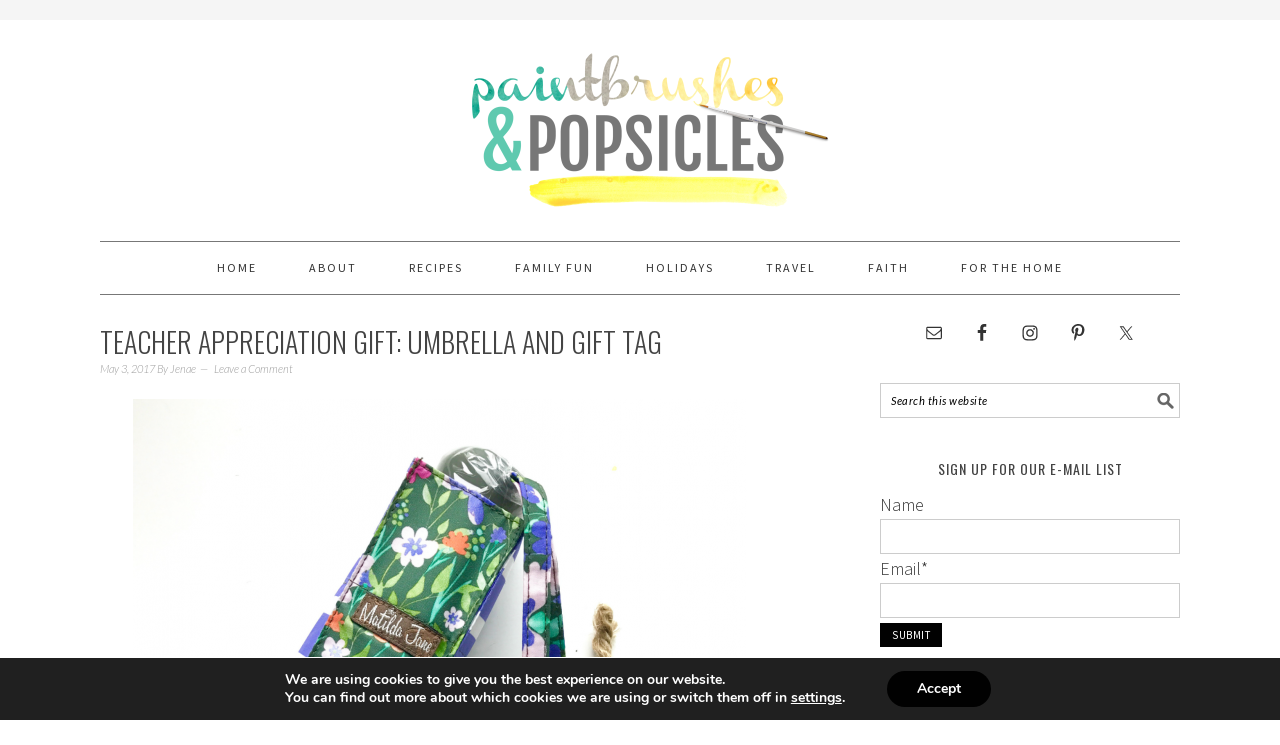

--- FILE ---
content_type: text/html; charset=UTF-8
request_url: https://paintbrushesandpopsicles.com/teacher-appreciation-gift-umbrella-printable-gift-tag/
body_size: 16430
content:
<!DOCTYPE html>
<html lang="en">
<head >
<meta charset="UTF-8" />
<meta name="viewport" content="width=device-width, initial-scale=1" />
<meta name='robots' content='index, follow, max-image-preview:large, max-snippet:-1, max-video-preview:-1' />
	<style>img:is([sizes="auto" i], [sizes^="auto," i]) { contain-intrinsic-size: 3000px 1500px }</style>
	
			<style type="text/css">
				.slide-excerpt { width: 100%; }
				.slide-excerpt { bottom: 0; }
				.slide-excerpt { right: 0; }
				.flexslider { max-width: 680px; max-height: 350px; }
				.slide-image { max-height: 350px; }
			</style>
			<style type="text/css">
				@media only screen
				and (min-device-width : 320px)
				and (max-device-width : 480px) {
					.slide-excerpt { display: none !important; }
				}
			</style> 
	<!-- This site is optimized with the Yoast SEO plugin v24.0 - https://yoast.com/wordpress/plugins/seo/ -->
	<title>Teacher Appreciation Gift: Umbrella and Gift Tag - Paintbrushes &amp; Popsicles</title><link rel="preload" data-rocket-preload as="style" href="https://fonts.googleapis.com/css?family=Source%20Sans%20Pro%3Aregular%2Citalic%2C700%2C200%2C300%2C300italic%2C900%7CLato%3Aregular%2Citalic%2C700%2C300%2C300italic%2C900%7COswald%3Aregular%2C700%2C300%26amp%3Bsubset%3Dlatin%2C&#038;display=swap" /><link rel="stylesheet" href="https://fonts.googleapis.com/css?family=Source%20Sans%20Pro%3Aregular%2Citalic%2C700%2C200%2C300%2C300italic%2C900%7CLato%3Aregular%2Citalic%2C700%2C300%2C300italic%2C900%7COswald%3Aregular%2C700%2C300%26amp%3Bsubset%3Dlatin%2C&#038;display=swap" media="print" onload="this.media='all'" /><noscript><link rel="stylesheet" href="https://fonts.googleapis.com/css?family=Source%20Sans%20Pro%3Aregular%2Citalic%2C700%2C200%2C300%2C300italic%2C900%7CLato%3Aregular%2Citalic%2C700%2C300%2C300italic%2C900%7COswald%3Aregular%2C700%2C300%26amp%3Bsubset%3Dlatin%2C&#038;display=swap" /></noscript>
	<meta name="description" content="The perfect Teacher Appreciation Gift: an umbrella and matching gift tag! Your child&#039;s teacher can use the umbrella and the sweet poem adds a personal touch" />
	<link rel="canonical" href="https://paintbrushesandpopsicles.com/teacher-appreciation-gift-umbrella-printable-gift-tag/" />
	<meta property="og:locale" content="en_US" />
	<meta property="og:type" content="article" />
	<meta property="og:title" content="Teacher Appreciation Gift: Umbrella and Gift Tag - Paintbrushes &amp; Popsicles" />
	<meta property="og:description" content="The perfect Teacher Appreciation Gift: an umbrella and matching gift tag! Your child&#039;s teacher can use the umbrella and the sweet poem adds a personal touch" />
	<meta property="og:url" content="https://paintbrushesandpopsicles.com/teacher-appreciation-gift-umbrella-printable-gift-tag/" />
	<meta property="og:site_name" content="Paintbrushes &amp; Popsicles" />
	<meta property="article:publisher" content="https://www.facebook.com/Paintbrushesandpopsicles/" />
	<meta property="article:published_time" content="2017-05-03T02:59:39+00:00" />
	<meta property="article:modified_time" content="2017-05-03T17:34:41+00:00" />
	<meta property="og:image" content="https://paintbrushesandpopsicles.com/wp-content/uploads/2017/05/Umbrella-Teacher-Appreciation-Gift-614x1024.png" />
	<meta property="og:image:width" content="614" />
	<meta property="og:image:height" content="1024" />
	<meta property="og:image:type" content="image/png" />
	<meta name="author" content="Jenae" />
	<meta name="twitter:card" content="summary_large_image" />
	<meta name="twitter:label1" content="Written by" />
	<meta name="twitter:data1" content="Jenae" />
	<meta name="twitter:label2" content="Est. reading time" />
	<meta name="twitter:data2" content="1 minute" />
	<script type="application/ld+json" class="yoast-schema-graph">{"@context":"https://schema.org","@graph":[{"@type":"WebPage","@id":"https://paintbrushesandpopsicles.com/teacher-appreciation-gift-umbrella-printable-gift-tag/","url":"https://paintbrushesandpopsicles.com/teacher-appreciation-gift-umbrella-printable-gift-tag/","name":"Teacher Appreciation Gift: Umbrella and Gift Tag - Paintbrushes &amp; Popsicles","isPartOf":{"@id":"https://paintbrushesandpopsicles.com/#website"},"primaryImageOfPage":{"@id":"https://paintbrushesandpopsicles.com/teacher-appreciation-gift-umbrella-printable-gift-tag/#primaryimage"},"image":{"@id":"https://paintbrushesandpopsicles.com/teacher-appreciation-gift-umbrella-printable-gift-tag/#primaryimage"},"thumbnailUrl":"https://paintbrushesandpopsicles.com/wp-content/uploads/2017/05/Umbrella-Teacher-Appreciation-Gift.png","datePublished":"2017-05-03T02:59:39+00:00","dateModified":"2017-05-03T17:34:41+00:00","author":{"@id":"https://paintbrushesandpopsicles.com/#/schema/person/c7f7600abc2cad0c68dc25eca031ce47"},"description":"The perfect Teacher Appreciation Gift: an umbrella and matching gift tag! Your child's teacher can use the umbrella and the sweet poem adds a personal touch","breadcrumb":{"@id":"https://paintbrushesandpopsicles.com/teacher-appreciation-gift-umbrella-printable-gift-tag/#breadcrumb"},"inLanguage":"en","potentialAction":[{"@type":"ReadAction","target":["https://paintbrushesandpopsicles.com/teacher-appreciation-gift-umbrella-printable-gift-tag/"]}]},{"@type":"ImageObject","inLanguage":"en","@id":"https://paintbrushesandpopsicles.com/teacher-appreciation-gift-umbrella-printable-gift-tag/#primaryimage","url":"https://paintbrushesandpopsicles.com/wp-content/uploads/2017/05/Umbrella-Teacher-Appreciation-Gift.png","contentUrl":"https://paintbrushesandpopsicles.com/wp-content/uploads/2017/05/Umbrella-Teacher-Appreciation-Gift.png","width":1500,"height":2500,"caption":"Teacher Appreciation Gift: Umbrella and Printable Gift Tag"},{"@type":"BreadcrumbList","@id":"https://paintbrushesandpopsicles.com/teacher-appreciation-gift-umbrella-printable-gift-tag/#breadcrumb","itemListElement":[{"@type":"ListItem","position":1,"name":"Home","item":"https://paintbrushesandpopsicles.com/"},{"@type":"ListItem","position":2,"name":"Teacher Appreciation Gift: Umbrella and Gift Tag"}]},{"@type":"WebSite","@id":"https://paintbrushesandpopsicles.com/#website","url":"https://paintbrushesandpopsicles.com/","name":"Paintbrushes &amp; Popsicles","description":"Family Fun, Recipes, Travel, and more!","potentialAction":[{"@type":"SearchAction","target":{"@type":"EntryPoint","urlTemplate":"https://paintbrushesandpopsicles.com/?s={search_term_string}"},"query-input":{"@type":"PropertyValueSpecification","valueRequired":true,"valueName":"search_term_string"}}],"inLanguage":"en"},{"@type":"Person","@id":"https://paintbrushesandpopsicles.com/#/schema/person/c7f7600abc2cad0c68dc25eca031ce47","name":"Jenae","image":{"@type":"ImageObject","inLanguage":"en","@id":"https://paintbrushesandpopsicles.com/#/schema/person/image/","url":"https://secure.gravatar.com/avatar/cad54e43219c709d53c69d4c037959b5?s=96&d=mm&r=g","contentUrl":"https://secure.gravatar.com/avatar/cad54e43219c709d53c69d4c037959b5?s=96&d=mm&r=g","caption":"Jenae"},"sameAs":["https://paintbrushesandpopsicles.com"],"url":"https://paintbrushesandpopsicles.com/author/jenae/"}]}</script>
	<!-- / Yoast SEO plugin. -->


<link rel='dns-prefetch' href='//fonts.googleapis.com' />
<link rel='dns-prefetch' href='//cdn.openshareweb.com' />
<link rel='dns-prefetch' href='//cdn.shareaholic.net' />
<link rel='dns-prefetch' href='//www.shareaholic.net' />
<link rel='dns-prefetch' href='//analytics.shareaholic.com' />
<link rel='dns-prefetch' href='//recs.shareaholic.com' />
<link rel='dns-prefetch' href='//partner.shareaholic.com' />
<link href='https://fonts.gstatic.com' crossorigin rel='preconnect' />
<link rel="alternate" type="application/rss+xml" title="Paintbrushes &amp; Popsicles &raquo; Feed" href="https://paintbrushesandpopsicles.com/feed/" />
<link rel="alternate" type="application/rss+xml" title="Paintbrushes &amp; Popsicles &raquo; Comments Feed" href="https://paintbrushesandpopsicles.com/comments/feed/" />
<link rel="alternate" type="application/rss+xml" title="Paintbrushes &amp; Popsicles &raquo; Teacher Appreciation Gift:  Umbrella and Gift Tag Comments Feed" href="https://paintbrushesandpopsicles.com/teacher-appreciation-gift-umbrella-printable-gift-tag/feed/" />
<!-- Shareaholic - https://www.shareaholic.com -->
<link rel='preload' href='//cdn.shareaholic.net/assets/pub/shareaholic.js' as='script'/>
<script data-no-minify='1' data-cfasync='false'>
_SHR_SETTINGS = {"endpoints":{"local_recs_url":"https:\/\/paintbrushesandpopsicles.com\/wp-admin\/admin-ajax.php?action=shareaholic_permalink_related","ajax_url":"https:\/\/paintbrushesandpopsicles.com\/wp-admin\/admin-ajax.php","share_counts_url":"https:\/\/paintbrushesandpopsicles.com\/wp-admin\/admin-ajax.php?action=shareaholic_share_counts_api"},"site_id":"a11c3a15da2bb43c9e3185b43ddac4d5","url_components":{"year":"2017","monthnum":"05","day":"03","hour":"02","minute":"59","second":"39","post_id":"1482","postname":"teacher-appreciation-gift-umbrella-printable-gift-tag","category":"gifts"}};
</script>
<script data-no-minify='1' data-cfasync='false' src='//cdn.shareaholic.net/assets/pub/shareaholic.js' data-shr-siteid='a11c3a15da2bb43c9e3185b43ddac4d5' async ></script>

<!-- Shareaholic Content Tags -->
<meta name='shareaholic:site_name' content='Paintbrushes &amp; Popsicles' />
<meta name='shareaholic:language' content='en' />
<meta name='shareaholic:url' content='https://paintbrushesandpopsicles.com/teacher-appreciation-gift-umbrella-printable-gift-tag/' />
<meta name='shareaholic:keywords' content='tag:teacher appreciation gift umbrella and printable gift tag, cat:gifts, type:post' />
<meta name='shareaholic:article_published_time' content='2017-05-03T02:59:39+00:00' />
<meta name='shareaholic:article_modified_time' content='2017-05-03T17:34:41+00:00' />
<meta name='shareaholic:shareable_page' content='true' />
<meta name='shareaholic:article_author_name' content='Jenae' />
<meta name='shareaholic:site_id' content='a11c3a15da2bb43c9e3185b43ddac4d5' />
<meta name='shareaholic:wp_version' content='9.7.13' />
<meta name='shareaholic:image' content='https://paintbrushesandpopsicles.com/wp-content/uploads/2017/05/Umbrella-Teacher-Appreciation-Gift-300x500.png' />
<!-- Shareaholic Content Tags End -->
<link rel='stylesheet' id='foodie-pro-theme-css' href='https://paintbrushesandpopsicles.com/wp-content/themes/foodiepro/style.css?ver=2.1.3' type='text/css' media='all' />
<style id='foodie-pro-theme-inline-css' type='text/css'>
body{font-family:"Source Sans Pro","Helvetica Neue",sans-serif;font-size:18px;}input, select, textarea, .wp-caption-text, .site-description, .entry-meta, .post-info, .post-meta{font-family:"Lato","Helvetica Neue",sans-serif;}h1, h2, h3, h4, h5, h6, .site-title, .entry-title, .widgettitle{font-family:"Oswald","Helvetica Neue",sans-serif;}
</style>
<style id='wp-emoji-styles-inline-css' type='text/css'>

	img.wp-smiley, img.emoji {
		display: inline !important;
		border: none !important;
		box-shadow: none !important;
		height: 1em !important;
		width: 1em !important;
		margin: 0 0.07em !important;
		vertical-align: -0.1em !important;
		background: none !important;
		padding: 0 !important;
	}
</style>
<link rel='stylesheet' id='wp-block-library-css' href='https://paintbrushesandpopsicles.com/wp-includes/css/dist/block-library/style.min.css?ver=6.7.1' type='text/css' media='all' />
<style id='classic-theme-styles-inline-css' type='text/css'>
/*! This file is auto-generated */
.wp-block-button__link{color:#fff;background-color:#32373c;border-radius:9999px;box-shadow:none;text-decoration:none;padding:calc(.667em + 2px) calc(1.333em + 2px);font-size:1.125em}.wp-block-file__button{background:#32373c;color:#fff;text-decoration:none}
</style>
<style id='global-styles-inline-css' type='text/css'>
:root{--wp--preset--aspect-ratio--square: 1;--wp--preset--aspect-ratio--4-3: 4/3;--wp--preset--aspect-ratio--3-4: 3/4;--wp--preset--aspect-ratio--3-2: 3/2;--wp--preset--aspect-ratio--2-3: 2/3;--wp--preset--aspect-ratio--16-9: 16/9;--wp--preset--aspect-ratio--9-16: 9/16;--wp--preset--color--black: #000000;--wp--preset--color--cyan-bluish-gray: #abb8c3;--wp--preset--color--white: #ffffff;--wp--preset--color--pale-pink: #f78da7;--wp--preset--color--vivid-red: #cf2e2e;--wp--preset--color--luminous-vivid-orange: #ff6900;--wp--preset--color--luminous-vivid-amber: #fcb900;--wp--preset--color--light-green-cyan: #7bdcb5;--wp--preset--color--vivid-green-cyan: #00d084;--wp--preset--color--pale-cyan-blue: #8ed1fc;--wp--preset--color--vivid-cyan-blue: #0693e3;--wp--preset--color--vivid-purple: #9b51e0;--wp--preset--gradient--vivid-cyan-blue-to-vivid-purple: linear-gradient(135deg,rgba(6,147,227,1) 0%,rgb(155,81,224) 100%);--wp--preset--gradient--light-green-cyan-to-vivid-green-cyan: linear-gradient(135deg,rgb(122,220,180) 0%,rgb(0,208,130) 100%);--wp--preset--gradient--luminous-vivid-amber-to-luminous-vivid-orange: linear-gradient(135deg,rgba(252,185,0,1) 0%,rgba(255,105,0,1) 100%);--wp--preset--gradient--luminous-vivid-orange-to-vivid-red: linear-gradient(135deg,rgba(255,105,0,1) 0%,rgb(207,46,46) 100%);--wp--preset--gradient--very-light-gray-to-cyan-bluish-gray: linear-gradient(135deg,rgb(238,238,238) 0%,rgb(169,184,195) 100%);--wp--preset--gradient--cool-to-warm-spectrum: linear-gradient(135deg,rgb(74,234,220) 0%,rgb(151,120,209) 20%,rgb(207,42,186) 40%,rgb(238,44,130) 60%,rgb(251,105,98) 80%,rgb(254,248,76) 100%);--wp--preset--gradient--blush-light-purple: linear-gradient(135deg,rgb(255,206,236) 0%,rgb(152,150,240) 100%);--wp--preset--gradient--blush-bordeaux: linear-gradient(135deg,rgb(254,205,165) 0%,rgb(254,45,45) 50%,rgb(107,0,62) 100%);--wp--preset--gradient--luminous-dusk: linear-gradient(135deg,rgb(255,203,112) 0%,rgb(199,81,192) 50%,rgb(65,88,208) 100%);--wp--preset--gradient--pale-ocean: linear-gradient(135deg,rgb(255,245,203) 0%,rgb(182,227,212) 50%,rgb(51,167,181) 100%);--wp--preset--gradient--electric-grass: linear-gradient(135deg,rgb(202,248,128) 0%,rgb(113,206,126) 100%);--wp--preset--gradient--midnight: linear-gradient(135deg,rgb(2,3,129) 0%,rgb(40,116,252) 100%);--wp--preset--font-size--small: 13px;--wp--preset--font-size--medium: 20px;--wp--preset--font-size--large: 36px;--wp--preset--font-size--x-large: 42px;--wp--preset--spacing--20: 0.44rem;--wp--preset--spacing--30: 0.67rem;--wp--preset--spacing--40: 1rem;--wp--preset--spacing--50: 1.5rem;--wp--preset--spacing--60: 2.25rem;--wp--preset--spacing--70: 3.38rem;--wp--preset--spacing--80: 5.06rem;--wp--preset--shadow--natural: 6px 6px 9px rgba(0, 0, 0, 0.2);--wp--preset--shadow--deep: 12px 12px 50px rgba(0, 0, 0, 0.4);--wp--preset--shadow--sharp: 6px 6px 0px rgba(0, 0, 0, 0.2);--wp--preset--shadow--outlined: 6px 6px 0px -3px rgba(255, 255, 255, 1), 6px 6px rgba(0, 0, 0, 1);--wp--preset--shadow--crisp: 6px 6px 0px rgba(0, 0, 0, 1);}:where(.is-layout-flex){gap: 0.5em;}:where(.is-layout-grid){gap: 0.5em;}body .is-layout-flex{display: flex;}.is-layout-flex{flex-wrap: wrap;align-items: center;}.is-layout-flex > :is(*, div){margin: 0;}body .is-layout-grid{display: grid;}.is-layout-grid > :is(*, div){margin: 0;}:where(.wp-block-columns.is-layout-flex){gap: 2em;}:where(.wp-block-columns.is-layout-grid){gap: 2em;}:where(.wp-block-post-template.is-layout-flex){gap: 1.25em;}:where(.wp-block-post-template.is-layout-grid){gap: 1.25em;}.has-black-color{color: var(--wp--preset--color--black) !important;}.has-cyan-bluish-gray-color{color: var(--wp--preset--color--cyan-bluish-gray) !important;}.has-white-color{color: var(--wp--preset--color--white) !important;}.has-pale-pink-color{color: var(--wp--preset--color--pale-pink) !important;}.has-vivid-red-color{color: var(--wp--preset--color--vivid-red) !important;}.has-luminous-vivid-orange-color{color: var(--wp--preset--color--luminous-vivid-orange) !important;}.has-luminous-vivid-amber-color{color: var(--wp--preset--color--luminous-vivid-amber) !important;}.has-light-green-cyan-color{color: var(--wp--preset--color--light-green-cyan) !important;}.has-vivid-green-cyan-color{color: var(--wp--preset--color--vivid-green-cyan) !important;}.has-pale-cyan-blue-color{color: var(--wp--preset--color--pale-cyan-blue) !important;}.has-vivid-cyan-blue-color{color: var(--wp--preset--color--vivid-cyan-blue) !important;}.has-vivid-purple-color{color: var(--wp--preset--color--vivid-purple) !important;}.has-black-background-color{background-color: var(--wp--preset--color--black) !important;}.has-cyan-bluish-gray-background-color{background-color: var(--wp--preset--color--cyan-bluish-gray) !important;}.has-white-background-color{background-color: var(--wp--preset--color--white) !important;}.has-pale-pink-background-color{background-color: var(--wp--preset--color--pale-pink) !important;}.has-vivid-red-background-color{background-color: var(--wp--preset--color--vivid-red) !important;}.has-luminous-vivid-orange-background-color{background-color: var(--wp--preset--color--luminous-vivid-orange) !important;}.has-luminous-vivid-amber-background-color{background-color: var(--wp--preset--color--luminous-vivid-amber) !important;}.has-light-green-cyan-background-color{background-color: var(--wp--preset--color--light-green-cyan) !important;}.has-vivid-green-cyan-background-color{background-color: var(--wp--preset--color--vivid-green-cyan) !important;}.has-pale-cyan-blue-background-color{background-color: var(--wp--preset--color--pale-cyan-blue) !important;}.has-vivid-cyan-blue-background-color{background-color: var(--wp--preset--color--vivid-cyan-blue) !important;}.has-vivid-purple-background-color{background-color: var(--wp--preset--color--vivid-purple) !important;}.has-black-border-color{border-color: var(--wp--preset--color--black) !important;}.has-cyan-bluish-gray-border-color{border-color: var(--wp--preset--color--cyan-bluish-gray) !important;}.has-white-border-color{border-color: var(--wp--preset--color--white) !important;}.has-pale-pink-border-color{border-color: var(--wp--preset--color--pale-pink) !important;}.has-vivid-red-border-color{border-color: var(--wp--preset--color--vivid-red) !important;}.has-luminous-vivid-orange-border-color{border-color: var(--wp--preset--color--luminous-vivid-orange) !important;}.has-luminous-vivid-amber-border-color{border-color: var(--wp--preset--color--luminous-vivid-amber) !important;}.has-light-green-cyan-border-color{border-color: var(--wp--preset--color--light-green-cyan) !important;}.has-vivid-green-cyan-border-color{border-color: var(--wp--preset--color--vivid-green-cyan) !important;}.has-pale-cyan-blue-border-color{border-color: var(--wp--preset--color--pale-cyan-blue) !important;}.has-vivid-cyan-blue-border-color{border-color: var(--wp--preset--color--vivid-cyan-blue) !important;}.has-vivid-purple-border-color{border-color: var(--wp--preset--color--vivid-purple) !important;}.has-vivid-cyan-blue-to-vivid-purple-gradient-background{background: var(--wp--preset--gradient--vivid-cyan-blue-to-vivid-purple) !important;}.has-light-green-cyan-to-vivid-green-cyan-gradient-background{background: var(--wp--preset--gradient--light-green-cyan-to-vivid-green-cyan) !important;}.has-luminous-vivid-amber-to-luminous-vivid-orange-gradient-background{background: var(--wp--preset--gradient--luminous-vivid-amber-to-luminous-vivid-orange) !important;}.has-luminous-vivid-orange-to-vivid-red-gradient-background{background: var(--wp--preset--gradient--luminous-vivid-orange-to-vivid-red) !important;}.has-very-light-gray-to-cyan-bluish-gray-gradient-background{background: var(--wp--preset--gradient--very-light-gray-to-cyan-bluish-gray) !important;}.has-cool-to-warm-spectrum-gradient-background{background: var(--wp--preset--gradient--cool-to-warm-spectrum) !important;}.has-blush-light-purple-gradient-background{background: var(--wp--preset--gradient--blush-light-purple) !important;}.has-blush-bordeaux-gradient-background{background: var(--wp--preset--gradient--blush-bordeaux) !important;}.has-luminous-dusk-gradient-background{background: var(--wp--preset--gradient--luminous-dusk) !important;}.has-pale-ocean-gradient-background{background: var(--wp--preset--gradient--pale-ocean) !important;}.has-electric-grass-gradient-background{background: var(--wp--preset--gradient--electric-grass) !important;}.has-midnight-gradient-background{background: var(--wp--preset--gradient--midnight) !important;}.has-small-font-size{font-size: var(--wp--preset--font-size--small) !important;}.has-medium-font-size{font-size: var(--wp--preset--font-size--medium) !important;}.has-large-font-size{font-size: var(--wp--preset--font-size--large) !important;}.has-x-large-font-size{font-size: var(--wp--preset--font-size--x-large) !important;}
:where(.wp-block-post-template.is-layout-flex){gap: 1.25em;}:where(.wp-block-post-template.is-layout-grid){gap: 1.25em;}
:where(.wp-block-columns.is-layout-flex){gap: 2em;}:where(.wp-block-columns.is-layout-grid){gap: 2em;}
:root :where(.wp-block-pullquote){font-size: 1.5em;line-height: 1.6;}
</style>

<link rel='stylesheet' id='simple-social-icons-font-css' href='https://paintbrushesandpopsicles.com/wp-content/plugins/simple-social-icons/css/style.css?ver=3.0.2' type='text/css' media='all' />
<link rel='stylesheet' id='moove_gdpr_frontend-css' href='https://paintbrushesandpopsicles.com/wp-content/plugins/gdpr-cookie-compliance/dist/styles/gdpr-main.css?ver=4.15.6' type='text/css' media='all' />
<style id='moove_gdpr_frontend-inline-css' type='text/css'>
#moove_gdpr_cookie_modal,#moove_gdpr_cookie_info_bar,.gdpr_cookie_settings_shortcode_content{font-family:Nunito,sans-serif}#moove_gdpr_save_popup_settings_button{background-color:#373737;color:#fff}#moove_gdpr_save_popup_settings_button:hover{background-color:#000}#moove_gdpr_cookie_info_bar .moove-gdpr-info-bar-container .moove-gdpr-info-bar-content a.mgbutton,#moove_gdpr_cookie_info_bar .moove-gdpr-info-bar-container .moove-gdpr-info-bar-content button.mgbutton{background-color:1}#moove_gdpr_cookie_modal .moove-gdpr-modal-content .moove-gdpr-modal-footer-content .moove-gdpr-button-holder a.mgbutton,#moove_gdpr_cookie_modal .moove-gdpr-modal-content .moove-gdpr-modal-footer-content .moove-gdpr-button-holder button.mgbutton,.gdpr_cookie_settings_shortcode_content .gdpr-shr-button.button-green{background-color:1;border-color:1}#moove_gdpr_cookie_modal .moove-gdpr-modal-content .moove-gdpr-modal-footer-content .moove-gdpr-button-holder a.mgbutton:hover,#moove_gdpr_cookie_modal .moove-gdpr-modal-content .moove-gdpr-modal-footer-content .moove-gdpr-button-holder button.mgbutton:hover,.gdpr_cookie_settings_shortcode_content .gdpr-shr-button.button-green:hover{background-color:#fff;color:1}#moove_gdpr_cookie_modal .moove-gdpr-modal-content .moove-gdpr-modal-close i,#moove_gdpr_cookie_modal .moove-gdpr-modal-content .moove-gdpr-modal-close span.gdpr-icon{background-color:1;border:1px solid 1}#moove_gdpr_cookie_info_bar span.change-settings-button.focus-g,#moove_gdpr_cookie_info_bar span.change-settings-button:focus,#moove_gdpr_cookie_info_bar button.change-settings-button.focus-g,#moove_gdpr_cookie_info_bar button.change-settings-button:focus{-webkit-box-shadow:0 0 1px 3px 1;-moz-box-shadow:0 0 1px 3px 1;box-shadow:0 0 1px 3px 1}#moove_gdpr_cookie_modal .moove-gdpr-modal-content .moove-gdpr-modal-close i:hover,#moove_gdpr_cookie_modal .moove-gdpr-modal-content .moove-gdpr-modal-close span.gdpr-icon:hover,#moove_gdpr_cookie_info_bar span[data-href]>u.change-settings-button{color:1}#moove_gdpr_cookie_modal .moove-gdpr-modal-content .moove-gdpr-modal-left-content #moove-gdpr-menu li.menu-item-selected a span.gdpr-icon,#moove_gdpr_cookie_modal .moove-gdpr-modal-content .moove-gdpr-modal-left-content #moove-gdpr-menu li.menu-item-selected button span.gdpr-icon{color:inherit}#moove_gdpr_cookie_modal .moove-gdpr-modal-content .moove-gdpr-modal-left-content #moove-gdpr-menu li a span.gdpr-icon,#moove_gdpr_cookie_modal .moove-gdpr-modal-content .moove-gdpr-modal-left-content #moove-gdpr-menu li button span.gdpr-icon{color:inherit}#moove_gdpr_cookie_modal .gdpr-acc-link{line-height:0;font-size:0;color:transparent;position:absolute}#moove_gdpr_cookie_modal .moove-gdpr-modal-content .moove-gdpr-modal-close:hover i,#moove_gdpr_cookie_modal .moove-gdpr-modal-content .moove-gdpr-modal-left-content #moove-gdpr-menu li a,#moove_gdpr_cookie_modal .moove-gdpr-modal-content .moove-gdpr-modal-left-content #moove-gdpr-menu li button,#moove_gdpr_cookie_modal .moove-gdpr-modal-content .moove-gdpr-modal-left-content #moove-gdpr-menu li button i,#moove_gdpr_cookie_modal .moove-gdpr-modal-content .moove-gdpr-modal-left-content #moove-gdpr-menu li a i,#moove_gdpr_cookie_modal .moove-gdpr-modal-content .moove-gdpr-tab-main .moove-gdpr-tab-main-content a:hover,#moove_gdpr_cookie_info_bar.moove-gdpr-dark-scheme .moove-gdpr-info-bar-container .moove-gdpr-info-bar-content a.mgbutton:hover,#moove_gdpr_cookie_info_bar.moove-gdpr-dark-scheme .moove-gdpr-info-bar-container .moove-gdpr-info-bar-content button.mgbutton:hover,#moove_gdpr_cookie_info_bar.moove-gdpr-dark-scheme .moove-gdpr-info-bar-container .moove-gdpr-info-bar-content a:hover,#moove_gdpr_cookie_info_bar.moove-gdpr-dark-scheme .moove-gdpr-info-bar-container .moove-gdpr-info-bar-content button:hover,#moove_gdpr_cookie_info_bar.moove-gdpr-dark-scheme .moove-gdpr-info-bar-container .moove-gdpr-info-bar-content span.change-settings-button:hover,#moove_gdpr_cookie_info_bar.moove-gdpr-dark-scheme .moove-gdpr-info-bar-container .moove-gdpr-info-bar-content button.change-settings-button:hover,#moove_gdpr_cookie_info_bar.moove-gdpr-dark-scheme .moove-gdpr-info-bar-container .moove-gdpr-info-bar-content u.change-settings-button:hover,#moove_gdpr_cookie_info_bar span[data-href]>u.change-settings-button,#moove_gdpr_cookie_info_bar.moove-gdpr-dark-scheme .moove-gdpr-info-bar-container .moove-gdpr-info-bar-content a.mgbutton.focus-g,#moove_gdpr_cookie_info_bar.moove-gdpr-dark-scheme .moove-gdpr-info-bar-container .moove-gdpr-info-bar-content button.mgbutton.focus-g,#moove_gdpr_cookie_info_bar.moove-gdpr-dark-scheme .moove-gdpr-info-bar-container .moove-gdpr-info-bar-content a.focus-g,#moove_gdpr_cookie_info_bar.moove-gdpr-dark-scheme .moove-gdpr-info-bar-container .moove-gdpr-info-bar-content button.focus-g,#moove_gdpr_cookie_info_bar.moove-gdpr-dark-scheme .moove-gdpr-info-bar-container .moove-gdpr-info-bar-content a.mgbutton:focus,#moove_gdpr_cookie_info_bar.moove-gdpr-dark-scheme .moove-gdpr-info-bar-container .moove-gdpr-info-bar-content button.mgbutton:focus,#moove_gdpr_cookie_info_bar.moove-gdpr-dark-scheme .moove-gdpr-info-bar-container .moove-gdpr-info-bar-content a:focus,#moove_gdpr_cookie_info_bar.moove-gdpr-dark-scheme .moove-gdpr-info-bar-container .moove-gdpr-info-bar-content button:focus,#moove_gdpr_cookie_info_bar.moove-gdpr-dark-scheme .moove-gdpr-info-bar-container .moove-gdpr-info-bar-content span.change-settings-button.focus-g,span.change-settings-button:focus,button.change-settings-button.focus-g,button.change-settings-button:focus,#moove_gdpr_cookie_info_bar.moove-gdpr-dark-scheme .moove-gdpr-info-bar-container .moove-gdpr-info-bar-content u.change-settings-button.focus-g,#moove_gdpr_cookie_info_bar.moove-gdpr-dark-scheme .moove-gdpr-info-bar-container .moove-gdpr-info-bar-content u.change-settings-button:focus{color:1}#moove_gdpr_cookie_modal.gdpr_lightbox-hide{display:none}
</style>
<link rel='stylesheet' id='slider_styles-css' href='https://paintbrushesandpopsicles.com/wp-content/plugins/genesis-responsive-slider/assets/style.css?ver=1.0.1' type='text/css' media='all' />
<script type="text/javascript" src="https://paintbrushesandpopsicles.com/wp-includes/js/jquery/jquery.min.js?ver=3.7.1" id="jquery-core-js"></script>
<script type="text/javascript" src="https://paintbrushesandpopsicles.com/wp-includes/js/jquery/jquery-migrate.min.js?ver=3.4.1" id="jquery-migrate-js" data-rocket-defer defer></script>
<link rel="https://api.w.org/" href="https://paintbrushesandpopsicles.com/wp-json/" /><link rel="alternate" title="JSON" type="application/json" href="https://paintbrushesandpopsicles.com/wp-json/wp/v2/posts/1482" /><link rel="EditURI" type="application/rsd+xml" title="RSD" href="https://paintbrushesandpopsicles.com/xmlrpc.php?rsd" />
<meta name="generator" content="WordPress 6.7.1" />
<link rel='shortlink' href='https://paintbrushesandpopsicles.com/?p=1482' />
<link rel="alternate" title="oEmbed (JSON)" type="application/json+oembed" href="https://paintbrushesandpopsicles.com/wp-json/oembed/1.0/embed?url=https%3A%2F%2Fpaintbrushesandpopsicles.com%2Fteacher-appreciation-gift-umbrella-printable-gift-tag%2F" />
<link rel="alternate" title="oEmbed (XML)" type="text/xml+oembed" href="https://paintbrushesandpopsicles.com/wp-json/oembed/1.0/embed?url=https%3A%2F%2Fpaintbrushesandpopsicles.com%2Fteacher-appreciation-gift-umbrella-printable-gift-tag%2F&#038;format=xml" />

<script data-cfasync='false'  src='//monu.delivery/site/7/9/b38319-25d5-47e4-ab84-afbac4012f20.js' type='text/javascript' data-rocket-defer defer></script>
<style type='text/css'>.rp4wp-related-posts ul{width:100%;padding:0;margin:0;float:left;}
.rp4wp-related-posts ul>li{list-style:none;padding:0;margin:0;padding-bottom:20px;clear:both;}
.rp4wp-related-posts ul>li>p{margin:0;padding:0;}
.rp4wp-related-post-image{width:35%;padding-right:25px;-moz-box-sizing:border-box;-webkit-box-sizing:border-box;box-sizing:border-box;float:left;}</style>
<link rel="icon" href="https://paintbrushesandpopsicles.com/wp-content/themes/foodiepro/images/favicon.ico" />
<link rel="pingback" href="https://paintbrushesandpopsicles.com/xmlrpc.php" />
<script>
  (function(i,s,o,g,r,a,m){i['GoogleAnalyticsObject']=r;i[r]=i[r]||function(){
  (i[r].q=i[r].q||[]).push(arguments)},i[r].l=1*new Date();a=s.createElement(o),
  m=s.getElementsByTagName(o)[0];a.async=1;a.src=g;m.parentNode.insertBefore(a,m)
  })(window,document,'script','//www.google-analytics.com/analytics.js','ga');

  ga('create', 'UA-65739102-1', 'auto');
  ga('send', 'pageview');

</script><style type="text/css">.site-header { background: url(https://paintbrushesandpopsicles.com/wp-content/uploads/2015/08/PPHeader.png) no-repeat !important; }</style>
<style type="text/css">
</style>
<meta name="generator" content="WP Rocket 3.17.3.1" data-wpr-features="wpr_defer_js wpr_desktop" /></head>
<body class="post-template-default single single-post postid-1482 single-format-standard custom-header header-image header-full-width content-sidebar genesis-breadcrumbs-hidden genesis-footer-widgets-visible foodie-pro"><div data-rocket-location-hash="660b85924fc5f264b375ed42f3229e79" class="before-header"><section data-rocket-location-hash="f256dc53fb9a6d7ab8af033641d7b80a" id="text-17" class="widget widget_text"><div data-rocket-location-hash="ff6e6295f3e2c2b54637c7489de6d037" class="widget-wrap">			<div class="textwidget">
<!--MONUMETRIC [ATF|Pos 1] D:728x90 T:728x90 M:320x50,320x100 START-->

<div id="mmt-107a808e-f198-4b80-972d-da44946e4215"></div><script type="text/javascript" data-cfasync="false">$MMT = window.$MMT || {}; $MMT.cmd = $MMT.cmd || [];$MMT.cmd.push(function(){ $MMT.display.slots.push(["107a808e-f198-4b80-972d-da44946e4215"]); })</script>

<!--MONUMETRIC [ATF|Pos 1] D:728x90 T:728x90 M:320x50,320x100  ENDS--></div>
		</div></section>
</div><div class="site-container"><header class="site-header"><div class="wrap"><div class="title-area"><p class="site-title"><a href="https://paintbrushesandpopsicles.com/">Paintbrushes &amp; Popsicles</a></p><p class="site-description">Family Fun, Recipes, Travel, and more!</p></div></div></header><nav class="nav-primary" aria-label="Main"><div class="wrap"><ul id="menu-nav" class="menu genesis-nav-menu menu-primary"><li id="menu-item-599" class="menu-item menu-item-type-custom menu-item-object-custom menu-item-home menu-item-599"><a href="https://paintbrushesandpopsicles.com"><span >Home</span></a></li>
<li id="menu-item-604" class="menu-item menu-item-type-post_type menu-item-object-page menu-item-has-children menu-item-604"><a href="https://paintbrushesandpopsicles.com/about/"><span >About</span></a>
<ul class="sub-menu">
	<li id="menu-item-749" class="menu-item menu-item-type-post_type menu-item-object-page menu-item-749"><a href="https://paintbrushesandpopsicles.com/contact-2/"><span >Contact</span></a></li>
	<li id="menu-item-1963" class="menu-item menu-item-type-post_type menu-item-object-page menu-item-1963"><a href="https://paintbrushesandpopsicles.com/terms-of-use/"><span >Terms of Use</span></a></li>
	<li id="menu-item-699" class="menu-item menu-item-type-post_type menu-item-object-page menu-item-699"><a href="https://paintbrushesandpopsicles.com/privacy-policy/"><span >Privacy Policy</span></a></li>
	<li id="menu-item-702" class="menu-item menu-item-type-post_type menu-item-object-page menu-item-702"><a href="https://paintbrushesandpopsicles.com/disclosure-policy/"><span >Disclosure Policy</span></a></li>
	<li id="menu-item-703" class="menu-item menu-item-type-custom menu-item-object-custom menu-item-703"><a href="http://www.icanteachmychild.com"><span >My Other Blog</span></a></li>
</ul>
</li>
<li id="menu-item-863" class="menu-item menu-item-type-post_type menu-item-object-page menu-item-863"><a href="https://paintbrushesandpopsicles.com/recipes/"><span >Recipes</span></a></li>
<li id="menu-item-634" class="menu-item menu-item-type-taxonomy menu-item-object-category menu-item-634"><a href="https://paintbrushesandpopsicles.com/category/fun-for-kids/"><span >Family Fun</span></a></li>
<li id="menu-item-602" class="menu-item menu-item-type-post_type menu-item-object-page menu-item-has-children menu-item-602"><a href="https://paintbrushesandpopsicles.com/holidays/"><span >Holidays</span></a>
<ul class="sub-menu">
	<li id="menu-item-1280" class="menu-item menu-item-type-taxonomy menu-item-object-category menu-item-1280"><a href="https://paintbrushesandpopsicles.com/category/holidays/christmas/"><span >Christmas</span></a></li>
	<li id="menu-item-1476" class="menu-item menu-item-type-taxonomy menu-item-object-category menu-item-1476"><a href="https://paintbrushesandpopsicles.com/category/holidays/easter/"><span >Easter</span></a></li>
	<li id="menu-item-978" class="menu-item menu-item-type-taxonomy menu-item-object-category menu-item-978"><a href="https://paintbrushesandpopsicles.com/category/holidays/halloween/"><span >Halloween</span></a></li>
	<li id="menu-item-1334" class="menu-item menu-item-type-taxonomy menu-item-object-category menu-item-1334"><a href="https://paintbrushesandpopsicles.com/category/holidays/valentines-day/"><span >Valentines Day</span></a></li>
</ul>
</li>
<li id="menu-item-633" class="menu-item menu-item-type-taxonomy menu-item-object-category menu-item-633"><a href="https://paintbrushesandpopsicles.com/category/travel/"><span >Travel</span></a></li>
<li id="menu-item-2032" class="menu-item menu-item-type-taxonomy menu-item-object-category menu-item-2032"><a href="https://paintbrushesandpopsicles.com/category/faith/"><span >Faith</span></a></li>
<li id="menu-item-635" class="menu-item menu-item-type-taxonomy menu-item-object-category menu-item-635"><a href="https://paintbrushesandpopsicles.com/category/for-the-home/"><span >For the Home</span></a></li>
</ul></div></nav><div class="site-inner"><div class="content-sidebar-wrap"><main class="content"><article class="post-1482 post type-post status-publish format-standard has-post-thumbnail category-gifts entry" aria-label="Teacher Appreciation Gift:  Umbrella and Gift Tag"><header class="entry-header"><h1 class="entry-title">Teacher Appreciation Gift:  Umbrella and Gift Tag</h1>
<p class="entry-meta"><time class="entry-time">May 3, 2017</time> By <span class="entry-author"><a href="https://paintbrushesandpopsicles.com/author/jenae/" class="entry-author-link" rel="author"><span class="entry-author-name">Jenae</span></a></span> <span class="entry-comments-link"><a href="https://paintbrushesandpopsicles.com/teacher-appreciation-gift-umbrella-printable-gift-tag/#respond">Leave a Comment</a></span> </p></header><div class="entry-content"><div style='display:none;' class='shareaholic-canvas' data-app='share_buttons' data-title='Teacher Appreciation Gift: Umbrella and Gift Tag' data-link='https://paintbrushesandpopsicles.com/teacher-appreciation-gift-umbrella-printable-gift-tag/' data-app-id-name='post_above_content'></div><p><a href="https://paintbrushesandpopsicles.com/teacher-appreciation-gift-umbrella-printable-gift-tag/"><img decoding="async" class="aligncenter wp-image-1487 size-large" src="https://paintbrushesandpopsicles.com/wp-content/uploads/2017/05/Umbrella-Teacher-Appreciation-Gift-614x1024.png" alt="Teacher Appreciation Gift: Umbrella and Printable Gift Tag" width="614" height="1024" srcset="https://paintbrushesandpopsicles.com/wp-content/uploads/2017/05/Umbrella-Teacher-Appreciation-Gift-614x1024.png 614w, https://paintbrushesandpopsicles.com/wp-content/uploads/2017/05/Umbrella-Teacher-Appreciation-Gift-400x667.png 400w, https://paintbrushesandpopsicles.com/wp-content/uploads/2017/05/Umbrella-Teacher-Appreciation-Gift-300x500.png 300w, https://paintbrushesandpopsicles.com/wp-content/uploads/2017/05/Umbrella-Teacher-Appreciation-Gift.png 1500w" sizes="(max-width: 614px) 100vw, 614px" /></a></p>
<p>&nbsp;</p>
<p>This week is Teacher Appreciation Week!  And it also happens to have been an extremely rainy spring season around these parts.  So we thought these adorable umbrellas would make the perfect Teacher Appreciation Gift.</p>
<p>&nbsp;</p>
<h1><a href="https://paintbrushesandpopsicles.com/wp-content/uploads/2017/05/Teacher-Appreciation-Umbrella.pdf">Go here to print our umbrella printable that says:</a></h1>
<p>&nbsp;</p>
<p style="text-align: center;">&#8220;Rain or shine,</p>
<p style="text-align: center;">Sleet or snow,</p>
<p style="text-align: center;">You are one of the best teachers</p>
<p style="text-align: center;">That I know!&#8221;</p>
<p>&nbsp;</p>
<p>The card is in black and white so it can be colored/painted by your child.  We chose to paint ours using watercolors  to match each individual umbrella&#8217;s color scheme.</p>
<p>&nbsp;</p>
<p><a href="https://paintbrushesandpopsicles.com/wp-content/uploads/2017/05/Umbrella-and-Gift-Tag-Teacher-Appreciation-Gift.jpg"><img decoding="async" class="aligncenter size-large wp-image-1486" src="https://paintbrushesandpopsicles.com/wp-content/uploads/2017/05/Umbrella-and-Gift-Tag-Teacher-Appreciation-Gift-680x907.jpg" alt="Umbrella and Gift Tag Teacher Appreciation Gift" width="680" height="907" srcset="https://paintbrushesandpopsicles.com/wp-content/uploads/2017/05/Umbrella-and-Gift-Tag-Teacher-Appreciation-Gift-680x907.jpg 680w, https://paintbrushesandpopsicles.com/wp-content/uploads/2017/05/Umbrella-and-Gift-Tag-Teacher-Appreciation-Gift-400x533.jpg 400w, https://paintbrushesandpopsicles.com/wp-content/uploads/2017/05/Umbrella-and-Gift-Tag-Teacher-Appreciation-Gift-300x400.jpg 300w" sizes="(max-width: 680px) 100vw, 680px" /></a></p>
<p>&nbsp;</p>
<p>&nbsp;</p>
<p><a href="https://paintbrushesandpopsicles.com/wp-content/uploads/2017/05/Teacher-Appreciation-Gift.jpg"><img loading="lazy" decoding="async" class="aligncenter size-large wp-image-1485" src="https://paintbrushesandpopsicles.com/wp-content/uploads/2017/05/Teacher-Appreciation-Gift-680x907.jpg" alt="Teacher Appreciation Gift" width="680" height="907" srcset="https://paintbrushesandpopsicles.com/wp-content/uploads/2017/05/Teacher-Appreciation-Gift-680x907.jpg 680w, https://paintbrushesandpopsicles.com/wp-content/uploads/2017/05/Teacher-Appreciation-Gift-400x533.jpg 400w, https://paintbrushesandpopsicles.com/wp-content/uploads/2017/05/Teacher-Appreciation-Gift-300x400.jpg 300w" sizes="auto, (max-width: 680px) 100vw, 680px" /></a></p>
<p>&nbsp;</p>
<p>&nbsp;</p>
<p><a href="https://paintbrushesandpopsicles.com/wp-content/uploads/2017/05/FullSizeRender-3.jpg"><img loading="lazy" decoding="async" class="aligncenter size-large wp-image-1483" src="https://paintbrushesandpopsicles.com/wp-content/uploads/2017/05/FullSizeRender-3-680x907.jpg" alt="Matilda Jane Umbrella" width="680" height="907" srcset="https://paintbrushesandpopsicles.com/wp-content/uploads/2017/05/FullSizeRender-3-680x907.jpg 680w, https://paintbrushesandpopsicles.com/wp-content/uploads/2017/05/FullSizeRender-3-400x533.jpg 400w, https://paintbrushesandpopsicles.com/wp-content/uploads/2017/05/FullSizeRender-3-300x400.jpg 300w" sizes="auto, (max-width: 680px) 100vw, 680px" /></a></p>
<p style="text-align: center;">Here is the umbrella opened up&#8230;isn&#8217;t it pretty?!?!</p>
<p>&nbsp;</p>
<p>&nbsp;</p>
<h1 style="text-align: center;">Want to try something different?  <a href="https://www.icanteachmychild.com/the-perfect-gift-for-teachers/">How about the perfect gift for teachers? </a></h1>
<p>&nbsp;</p>
<p>&nbsp;</p>
<div style='display:none;' class='shareaholic-canvas' data-app='share_buttons' data-title='Teacher Appreciation Gift: Umbrella and Gift Tag' data-link='https://paintbrushesandpopsicles.com/teacher-appreciation-gift-umbrella-printable-gift-tag/' data-app-id-name='post_below_content'></div><div class='rp4wp-related-posts'>
<h3>Related Posts</h3>
<ul>
<li><div class='rp4wp-related-post-content'>
<a href='https://paintbrushesandpopsicles.com/bubble-gift-tags-let-gods-love-bubble-over/'>Bubble Gift Tags:  Let God's Love Bubble Over</a><p>Have you ever heard of the children's song:  "God's love just'u bubbles over now, God's&hellip;</p></div>
</li>
<li><div class='rp4wp-related-post-content'>
<a href='https://paintbrushesandpopsicles.com/creamy-mushroom-and-spinach-pasta/'>Creamy Mushroom and Spinach Pasta</a><p>Yum&nbsp; I love the idea of One Pot Meals...but unfortunately they don't end up tasting&hellip;</p></div>
</li>
<li><div class='rp4wp-related-post-content'>
<a href='https://paintbrushesandpopsicles.com/kid-made-heart-dishcloth-and-matching-trivet/'>Kid-Made Heart Dishcloth and Matching Trivet</a><p>&nbsp; Our Kid-Made Heart Dishcloth and Matching Trivet make for the perfect gift for Valentine's&hellip;</p></div>
</li>
</ul>
</div><!--<rdf:RDF xmlns:rdf="http://www.w3.org/1999/02/22-rdf-syntax-ns#"
			xmlns:dc="http://purl.org/dc/elements/1.1/"
			xmlns:trackback="http://madskills.com/public/xml/rss/module/trackback/">
		<rdf:Description rdf:about="https://paintbrushesandpopsicles.com/teacher-appreciation-gift-umbrella-printable-gift-tag/"
    dc:identifier="https://paintbrushesandpopsicles.com/teacher-appreciation-gift-umbrella-printable-gift-tag/"
    dc:title="Teacher Appreciation Gift:  Umbrella and Gift Tag"
    trackback:ping="https://paintbrushesandpopsicles.com/teacher-appreciation-gift-umbrella-printable-gift-tag/trackback/" />
</rdf:RDF>-->
</div><footer class="entry-footer"><p class="entry-meta"><span class="entry-categories">Filed Under: <a href="https://paintbrushesandpopsicles.com/category/gifts/" rel="category tag">Gifts</a></span> </p></footer></article><div class="adjacent-entry-pagination pagination"><div class="pagination-previous alignleft"><a href="https://paintbrushesandpopsicles.com/homemade-windshield-de-icer/" rel="prev"><span class="adjacent-post-link">&#xAB; Homemade Windshield De-Icer</span></a></div><div class="pagination-next alignright"><a href="https://paintbrushesandpopsicles.com/a-week-in-the-pacific-northwest-with-kids/" rel="next"><span class="adjacent-post-link">A Week in the Pacific Northwest with Kids &#xBB;</span></a></div></div><div class="after-entry"><section id="text-9" class="widget widget_text"><div class="widget-wrap">			<div class="textwidget"></div>
		</div></section>
</div>	<div id="respond" class="comment-respond">
		<h3 id="reply-title" class="comment-reply-title">Leave a Reply <small><a rel="nofollow" id="cancel-comment-reply-link" href="/teacher-appreciation-gift-umbrella-printable-gift-tag/#respond" style="display:none;">Cancel reply</a></small></h3><form action="https://paintbrushesandpopsicles.com/wp-comments-post.php" method="post" id="commentform" class="comment-form" novalidate><p class="comment-notes"><span id="email-notes">Your email address will not be published.</span> <span class="required-field-message">Required fields are marked <span class="required">*</span></span></p><p class="comment-form-comment"><label for="comment">Comment <span class="required">*</span></label> <textarea id="comment" name="comment" cols="45" rows="8" maxlength="65525" required></textarea></p><p class="comment-form-author"><label for="author">Name <span class="required">*</span></label> <input id="author" name="author" type="text" value="" size="30" maxlength="245" autocomplete="name" required /></p>
<p class="comment-form-email"><label for="email">Email <span class="required">*</span></label> <input id="email" name="email" type="email" value="" size="30" maxlength="100" aria-describedby="email-notes" autocomplete="email" required /></p>
<p class="comment-form-url"><label for="url">Website</label> <input id="url" name="url" type="url" value="" size="30" maxlength="200" autocomplete="url" /></p>
<p class="form-submit"><input name="submit" type="submit" id="submit" class="submit" value="Post Comment" /> <input type='hidden' name='comment_post_ID' value='1482' id='comment_post_ID' />
<input type='hidden' name='comment_parent' id='comment_parent' value='0' />
</p><!-- Anti-spam plugin wordpress.org/plugins/anti-spam/ --><div class="wantispam-required-fields"><input type="hidden" name="wantispam_t" class="wantispam-control wantispam-control-t" value="1768530427" /><div class="wantispam-group wantispam-group-q" style="clear: both;">
					<label>Current ye@r <span class="required">*</span></label>
					<input type="hidden" name="wantispam_a" class="wantispam-control wantispam-control-a" value="2026" />
					<input type="text" name="wantispam_q" class="wantispam-control wantispam-control-q" value="6.5.4" autocomplete="off" />
				  </div>
<div class="wantispam-group wantispam-group-e" style="display: none;">
					<label>Leave this field empty</label>
					<input type="text" name="wantispam_e_email_url_website" class="wantispam-control wantispam-control-e" value="" autocomplete="off" />
				  </div>
</div><!--\End Anti-spam plugin --><p class="comment-subscription-form"><input type="checkbox" name="subscribe_mad_mimi" id="subscribe_mad_mimi" value="subscribe" style="width: auto; -moz-appearance: checkbox; -webkit-appearance: checkbox;" /> <label class="subscribe-label" id="subscribe-blog-label" for="subscribe_mad_mimi">Notify me of new posts by email.</label></p></form>	</div><!-- #respond -->
	</main><aside class="sidebar sidebar-primary widget-area" role="complementary" aria-label="Primary Sidebar"><section id="simple-social-icons-3" class="widget simple-social-icons"><div class="widget-wrap"><ul class="aligncenter"><li class="ssi-email"><a href="/cdn-cgi/l/email-protection#7b0b1a12150f19090e08131e081a151f0b140b081218171e0855181416"><svg role="img" class="social-email" aria-labelledby="social-email-3"><title id="social-email-3">Email</title><use xlink:href="https://paintbrushesandpopsicles.com/wp-content/plugins/simple-social-icons/symbol-defs.svg#social-email"></use></svg></a></li><li class="ssi-facebook"><a href="https://www.facebook.com/paintbrushesandpopsicles" target="_blank" rel="noopener noreferrer"><svg role="img" class="social-facebook" aria-labelledby="social-facebook-3"><title id="social-facebook-3">Facebook</title><use xlink:href="https://paintbrushesandpopsicles.com/wp-content/plugins/simple-social-icons/symbol-defs.svg#social-facebook"></use></svg></a></li><li class="ssi-instagram"><a href="https://instagram.com/jenaeteach" target="_blank" rel="noopener noreferrer"><svg role="img" class="social-instagram" aria-labelledby="social-instagram-3"><title id="social-instagram-3">Instagram</title><use xlink:href="https://paintbrushesandpopsicles.com/wp-content/plugins/simple-social-icons/symbol-defs.svg#social-instagram"></use></svg></a></li><li class="ssi-pinterest"><a href="https://pinterest.com/icanteachmychil" target="_blank" rel="noopener noreferrer"><svg role="img" class="social-pinterest" aria-labelledby="social-pinterest-3"><title id="social-pinterest-3">Pinterest</title><use xlink:href="https://paintbrushesandpopsicles.com/wp-content/plugins/simple-social-icons/symbol-defs.svg#social-pinterest"></use></svg></a></li><li class="ssi-twitter"><a href="https://www.twitter.com/icanteachmychil" target="_blank" rel="noopener noreferrer"><svg role="img" class="social-twitter" aria-labelledby="social-twitter-3"><title id="social-twitter-3">Twitter</title><use xlink:href="https://paintbrushesandpopsicles.com/wp-content/plugins/simple-social-icons/symbol-defs.svg#social-twitter"></use></svg></a></li></ul></div></section>
<section id="search-2" class="widget widget_search"><div class="widget-wrap"><form class="search-form" method="get" action="https://paintbrushesandpopsicles.com/" role="search"><input class="search-form-input" type="search" name="s" id="searchform-1" placeholder="Search this website"><input class="search-form-submit" type="submit" value="Search"><meta content="https://paintbrushesandpopsicles.com/?s={s}"></form></div></section>
<section id="custom_html-5" class="widget_text widget widget_custom_html"><div class="widget_text widget-wrap"><div class="textwidget custom-html-widget"><!--MONUMETRIC [ATF|Pos 2] D:300x250,160x600,300x600 T:300x250,160x600,300x600 M:300x250,320x50,320x100 START-->

<div id="mmt-cc4948cb-95ed-4d7b-8f0a-b32a778a9ebd"></div><script data-cfasync="false" src="/cdn-cgi/scripts/5c5dd728/cloudflare-static/email-decode.min.js"></script><script type="text/javascript" data-cfasync="false">$MMT = window.$MMT || {}; $MMT.cmd = $MMT.cmd || [];$MMT.cmd.push(function(){ $MMT.display.slots.push(["cc4948cb-95ed-4d7b-8f0a-b32a778a9ebd"]); })</script>

<!--MONUMETRIC [ATF|Pos 2] D:300x250,160x600,300x600 T:300x250,160x600,300x600 M:300x250,320x50,320x100  ENDS-->
</div></div></section>

	<section id="madmimiwidget-2" class="widget madmimi"><div class="widget-wrap"><h4 class="widget-title widgettitle">Sign Up for Our E-mail List</h4>
<form method='post' id='mad_mimi_form2'>
					<div>		<label for='signup_name2'>Name</label><br /><input id='signup_name2' name='signup[name]' type='text' value='' /><br />		<label for='signup_email2'>Email<span class='required' title='This field is required'>*</span></label><br /><input id='signup_email2' name='signup[email]' type='text' value='' /><br />		<input name='commit' class='button' type='submit' value='Submit' /><input type='hidden' name='signup[redirect]' value='https%3A%2F%2Fpaintbrushesandpopsicles.com%2F837-2%2F' /><input type="hidden" id="mimi_form_id" name="mimi_form_id" value="2" /><input name="signup[list_name]" value="paintbrushes and popsicles" type="hidden" /></div>
				</form></div></section>

	<section id="text-16" class="widget widget_text"><div class="widget-wrap">			<div class="textwidget"><center><a href="https://paintbrushesandpopsicles.com/about/"><img src="https://paintbrushesandpopsicles.com/wp-content/uploads/2015/09/intro-1.png" /></a></div>
		</div></section>
<section id="custom_html-3" class="widget_text widget widget_custom_html"><div class="widget_text widget-wrap"><div class="textwidget custom-html-widget"><!--MONUMETRIC [BTF|Pos 3] D:300x250,160x600,300x600 T:300x250,160x600,300x600 M:300x250,320x50,320x100 START-->

<div id="mmt-6cda87d0-6530-45ea-b4c8-0b1b36c979a4"></div><script type="text/javascript" data-cfasync="false">$MMT = window.$MMT || {}; $MMT.cmd = $MMT.cmd || [];$MMT.cmd.push(function(){ $MMT.display.slots.push(["6cda87d0-6530-45ea-b4c8-0b1b36c979a4"]); })</script>

<!--MONUMETRIC [BTF|Pos 3] D:300x250,160x600,300x600 T:300x250,160x600,300x600 M:300x250,320x50,320x100  ENDS--></div></div></section>

		<section id="recent-posts-2" class="widget widget_recent_entries"><div class="widget-wrap">
		<h4 class="widget-title widgettitle">Recent Posts</h4>

		<ul>
											<li>
					<a href="https://paintbrushesandpopsicles.com/how-to-make-homemade-hand-sanitizer-two-ways/">How to Make Homemade Hand Sanitizer:  Two Ways</a>
									</li>
											<li>
					<a href="https://paintbrushesandpopsicles.com/healthier-peanut-butter-balls/">Healthier Peanut Butter Balls</a>
									</li>
											<li>
					<a href="https://paintbrushesandpopsicles.com/veggie-pizza-christmas-trees/">Veggie Pizza Christmas Trees</a>
									</li>
											<li>
					<a href="https://paintbrushesandpopsicles.com/20-stocking-stuffers-for-men-under-20/">20 Stocking Stuffers for Men under $20</a>
									</li>
											<li>
					<a href="https://paintbrushesandpopsicles.com/be-one/">Be One.</a>
									</li>
					</ul>

		</div></section>
<section id="text-14" class="widget widget_text"><div class="widget-wrap"><h4 class="widget-title widgettitle">My Other Blog</h4>
			<div class="textwidget"><center><a href="https://www.icanteachmychild.com"><img src="https://paintbrushesandpopsicles.com/wp-content/uploads/2015/08/icanteachmychildLOGO.png" /></a></div>
		</div></section>
<section id="custom_html-2" class="widget_text widget widget_custom_html"><div class="widget_text widget-wrap"><div class="textwidget custom-html-widget"><!--MONUMETRIC [BTF|Pos 1] D:300x250 T:300x250 M:300x250,320x50,320x100 START-->

<div id="mmt-fc71b0ba-b4fc-4789-b187-7e80880b2695"></div><script type="text/javascript" data-cfasync="false">$MMT = window.$MMT || {}; $MMT.cmd = $MMT.cmd || [];$MMT.cmd.push(function(){ $MMT.display.slots.push(["fc71b0ba-b4fc-4789-b187-7e80880b2695"]); })</script>

<!--MONUMETRIC [BTF|Pos 1] D:300x250 T:300x250 M:300x250,320x50,320x100  ENDS--></div></div></section>
<section id="text-2" class="widget widget_text"><div class="widget-wrap"><h4 class="widget-title widgettitle">The Mission of Paintbrushes and Popsicles</h4>
			<div class="textwidget"><div style="text-align: justify">Paintbrushes and Popsicles is on a mission to help parents cultivate a joy-filled home.  With fun family activities, recipes, home projects, and travel ideas...we want to help you make lasting memories with your children!  

To learn more about Jenae, the author of this blog, <a href="https://paintbrushesandpopsicles.com/about/">click here &rarr;</a></div></div>
		</div></section>
<section id="featured-post-2" class="widget featured-content featuredpost"><div class="widget-wrap"><article class="post-2067 post type-post status-publish format-standard category-uncategorized entry has-post-thumbnail" aria-label="How to Make Homemade Hand Sanitizer:  Two Ways"><a href="https://paintbrushesandpopsicles.com/how-to-make-homemade-hand-sanitizer-two-ways/" title="How to Make Homemade Hand Sanitizer:  Two Ways" class="alignnone"><img width="680" height="450" src="https://paintbrushesandpopsicles.com/wp-content/uploads/2020/03/How-to-Make-Homemade-Hand-Sanitizer-680x450.jpg" class="entry-image attachment-post" alt="How to Make Homemade Hand Sanitizer" decoding="async" loading="lazy" /></a><header class="entry-header"><h2 class="entry-title"><a href="https://paintbrushesandpopsicles.com/how-to-make-homemade-hand-sanitizer-two-ways/">How to Make Homemade Hand Sanitizer:  Two Ways</a></h2></header></article><article class="post-2045 post type-post status-publish format-standard has-post-thumbnail category-desserts course-dessert entry" aria-label="Healthier Peanut Butter Balls"><a href="https://paintbrushesandpopsicles.com/healthier-peanut-butter-balls/" title="Healthier Peanut Butter Balls" class="alignnone"><img width="680" height="450" src="https://paintbrushesandpopsicles.com/wp-content/uploads/2020/01/Healthier-Peanut-Butter-Balls-680x450.jpg" class="entry-image attachment-post" alt="" decoding="async" loading="lazy" /></a><header class="entry-header"><h2 class="entry-title"><a href="https://paintbrushesandpopsicles.com/healthier-peanut-butter-balls/">Healthier Peanut Butter Balls</a></h2></header></article><article class="post-1151 post type-post status-publish format-standard has-post-thumbnail category-6-ingredients-or-less category-christmas category-recipes category-snacks entry" aria-label="Veggie Pizza Christmas Trees"><a href="https://paintbrushesandpopsicles.com/veggie-pizza-christmas-trees/" title="Veggie Pizza Christmas Trees" class="alignnone"><img width="680" height="450" src="https://paintbrushesandpopsicles.com/wp-content/uploads/2015/12/Delicious-Veggie-Pizza-Christmas-Trees-680x450.png" class="entry-image attachment-post" alt="" decoding="async" loading="lazy" /></a><header class="entry-header"><h2 class="entry-title"><a href="https://paintbrushesandpopsicles.com/veggie-pizza-christmas-trees/">Veggie Pizza Christmas Trees</a></h2></header></article></div></section>
<section id="categories-3" class="widget widget_categories"><div class="widget-wrap"><h4 class="widget-title widgettitle">Categories</h4>
<form action="https://paintbrushesandpopsicles.com" method="get"><label class="screen-reader-text" for="cat">Categories</label><select  name='cat' id='cat' class='postform'>
	<option value='-1'>Select Category</option>
	<option class="level-0" value="50">Faith</option>
	<option class="level-0" value="36">For the Home</option>
	<option class="level-0" value="25">Fun for Kids</option>
	<option class="level-0" value="47">Gifts</option>
	<option class="level-0" value="27">Holidays</option>
	<option class="level-1" value="28">&nbsp;&nbsp;&nbsp;Christmas</option>
	<option class="level-1" value="49">&nbsp;&nbsp;&nbsp;Easter</option>
	<option class="level-1" value="29">&nbsp;&nbsp;&nbsp;Halloween</option>
	<option class="level-1" value="31">&nbsp;&nbsp;&nbsp;Valentines Day</option>
	<option class="level-0" value="40">Mom Stuff</option>
	<option class="level-0" value="44">Most Popular Posts</option>
	<option class="level-0" value="48">Printables</option>
	<option class="level-0" value="33">Recipes</option>
	<option class="level-1" value="45">&nbsp;&nbsp;&nbsp;6 Ingredients or Less</option>
	<option class="level-1" value="34">&nbsp;&nbsp;&nbsp;Breakfast Food</option>
	<option class="level-1" value="42">&nbsp;&nbsp;&nbsp;Crock Pot Recipes</option>
	<option class="level-1" value="9">&nbsp;&nbsp;&nbsp;Desserts</option>
	<option class="level-1" value="35">&nbsp;&nbsp;&nbsp;Dinner</option>
	<option class="level-1" value="46">&nbsp;&nbsp;&nbsp;Side Dishes</option>
	<option class="level-1" value="41">&nbsp;&nbsp;&nbsp;Snacks</option>
	<option class="level-0" value="26">Travel</option>
	<option class="level-0" value="1">Uncategorized</option>
</select>
</form><script type="text/javascript">
/* <![CDATA[ */

(function() {
	var dropdown = document.getElementById( "cat" );
	function onCatChange() {
		if ( dropdown.options[ dropdown.selectedIndex ].value > 0 ) {
			dropdown.parentNode.submit();
		}
	}
	dropdown.onchange = onCatChange;
})();

/* ]]> */
</script>
</div></section>
<section id="archives-3" class="widget widget_archive"><div class="widget-wrap"><h4 class="widget-title widgettitle">Archives</h4>
		<label class="screen-reader-text" for="archives-dropdown-3">Archives</label>
		<select id="archives-dropdown-3" name="archive-dropdown">
			
			<option value="">Select Month</option>
				<option value='https://paintbrushesandpopsicles.com/2020/03/'> March 2020 </option>
	<option value='https://paintbrushesandpopsicles.com/2020/01/'> January 2020 </option>
	<option value='https://paintbrushesandpopsicles.com/2019/11/'> November 2019 </option>
	<option value='https://paintbrushesandpopsicles.com/2019/10/'> October 2019 </option>
	<option value='https://paintbrushesandpopsicles.com/2019/04/'> April 2019 </option>
	<option value='https://paintbrushesandpopsicles.com/2019/02/'> February 2019 </option>
	<option value='https://paintbrushesandpopsicles.com/2019/01/'> January 2019 </option>
	<option value='https://paintbrushesandpopsicles.com/2018/08/'> August 2018 </option>
	<option value='https://paintbrushesandpopsicles.com/2018/02/'> February 2018 </option>
	<option value='https://paintbrushesandpopsicles.com/2018/01/'> January 2018 </option>
	<option value='https://paintbrushesandpopsicles.com/2017/10/'> October 2017 </option>
	<option value='https://paintbrushesandpopsicles.com/2017/08/'> August 2017 </option>
	<option value='https://paintbrushesandpopsicles.com/2017/05/'> May 2017 </option>
	<option value='https://paintbrushesandpopsicles.com/2017/01/'> January 2017 </option>
	<option value='https://paintbrushesandpopsicles.com/2016/03/'> March 2016 </option>
	<option value='https://paintbrushesandpopsicles.com/2016/02/'> February 2016 </option>
	<option value='https://paintbrushesandpopsicles.com/2016/01/'> January 2016 </option>
	<option value='https://paintbrushesandpopsicles.com/2015/12/'> December 2015 </option>
	<option value='https://paintbrushesandpopsicles.com/2015/11/'> November 2015 </option>
	<option value='https://paintbrushesandpopsicles.com/2015/10/'> October 2015 </option>
	<option value='https://paintbrushesandpopsicles.com/2015/09/'> September 2015 </option>
	<option value='https://paintbrushesandpopsicles.com/2015/08/'> August 2015 </option>

		</select>

			<script type="text/javascript">
/* <![CDATA[ */

(function() {
	var dropdown = document.getElementById( "archives-dropdown-3" );
	function onSelectChange() {
		if ( dropdown.options[ dropdown.selectedIndex ].value !== '' ) {
			document.location.href = this.options[ this.selectedIndex ].value;
		}
	}
	dropdown.onchange = onSelectChange;
})();

/* ]]> */
</script>
</div></section>
<section id="custom_html-4" class="widget_text widget widget_custom_html"><div class="widget_text widget-wrap"><div class="textwidget custom-html-widget"><!--MONUMETRIC [BTF|Pos 4] D:300x250,160x600,300x600 T:300x250,160x600,300x600 M:300x250,320x50,320x100 START-->

<div id="mmt-fc198fc4-3e83-4a5f-9025-e78b44a203b0"></div><script type="text/javascript" data-cfasync="false">$MMT = window.$MMT || {}; $MMT.cmd = $MMT.cmd || [];$MMT.cmd.push(function(){ $MMT.display.slots.push(["fc198fc4-3e83-4a5f-9025-e78b44a203b0"]); })</script>

<!--MONUMETRIC [BTF|Pos 4] D:300x250,160x600,300x600 T:300x250,160x600,300x600 M:300x250,320x50,320x100  ENDS--></div></div></section>
</aside></div></div><div class="footer-widgets"><div class="wrap"><div class="widget-area footer-widgets-1 footer-widget-area"><section id="user-profile-2" class="widget user-profile"><div class="widget-wrap"><h4 class="widget-title widgettitle">Connect</h4>
<p><img alt='' src='https://secure.gravatar.com/avatar/cad54e43219c709d53c69d4c037959b5?s=85&#038;d=mm&#038;r=g' srcset='https://secure.gravatar.com/avatar/cad54e43219c709d53c69d4c037959b5?s=170&#038;d=mm&#038;r=g 2x' class='avatar avatar-85 photo' height='85' width='85' loading='lazy' decoding='async'/>Jenae is on a mission to cultivate a joy-filled home for her husband and three children.  <br /><a href="https://paintbrushesandpopsicles.com/about/">Learn More →</a></p>
</div></section>
<section id="simple-social-icons-4" class="widget simple-social-icons"><div class="widget-wrap"><ul class="aligncenter"><li class="ssi-email"><a href="/cdn-cgi/l/email-protection#97e7f6fef9e3f5e5e2e4fff2e4f6f9f3e7f8e7e4fef4fbf2e4b9f4f8fa"><svg role="img" class="social-email" aria-labelledby="social-email-4"><title id="social-email-4">Email</title><use xlink:href="https://paintbrushesandpopsicles.com/wp-content/plugins/simple-social-icons/symbol-defs.svg#social-email"></use></svg></a></li><li class="ssi-facebook"><a href="https://facebook.com/paintbrushesandpopsicles" target="_blank" rel="noopener noreferrer"><svg role="img" class="social-facebook" aria-labelledby="social-facebook-4"><title id="social-facebook-4">Facebook</title><use xlink:href="https://paintbrushesandpopsicles.com/wp-content/plugins/simple-social-icons/symbol-defs.svg#social-facebook"></use></svg></a></li><li class="ssi-instagram"><a href="https://instagram.com/jenaeteach" target="_blank" rel="noopener noreferrer"><svg role="img" class="social-instagram" aria-labelledby="social-instagram-4"><title id="social-instagram-4">Instagram</title><use xlink:href="https://paintbrushesandpopsicles.com/wp-content/plugins/simple-social-icons/symbol-defs.svg#social-instagram"></use></svg></a></li><li class="ssi-pinterest"><a href="https://pinterest.com/icanteachmychil" target="_blank" rel="noopener noreferrer"><svg role="img" class="social-pinterest" aria-labelledby="social-pinterest-4"><title id="social-pinterest-4">Pinterest</title><use xlink:href="https://paintbrushesandpopsicles.com/wp-content/plugins/simple-social-icons/symbol-defs.svg#social-pinterest"></use></svg></a></li><li class="ssi-twitter"><a href="https://twitter.com/icanteachmychil" target="_blank" rel="noopener noreferrer"><svg role="img" class="social-twitter" aria-labelledby="social-twitter-4"><title id="social-twitter-4">Twitter</title><use xlink:href="https://paintbrushesandpopsicles.com/wp-content/plugins/simple-social-icons/symbol-defs.svg#social-twitter"></use></svg></a></li></ul></div></section>
</div><div class="widget-area footer-widgets-2 footer-widget-area"><section id="featured-post-16" class="widget featured-content featuredpost"><div class="widget-wrap"><article class="simple-grid one-third odd first post-2067 post type-post status-publish format-standard category-uncategorized entry has-post-thumbnail" aria-label="How to Make Homemade Hand Sanitizer:  Two Ways"><a href="https://paintbrushesandpopsicles.com/how-to-make-homemade-hand-sanitizer-two-ways/" title="How to Make Homemade Hand Sanitizer:  Two Ways" class="alignnone"><img width="320" height="320" src="https://paintbrushesandpopsicles.com/wp-content/uploads/2020/03/How-to-Make-Homemade-Hand-Sanitizer-320x320.jpg" class="entry-image attachment-post" alt="How to Make Homemade Hand Sanitizer" decoding="async" loading="lazy" srcset="https://paintbrushesandpopsicles.com/wp-content/uploads/2020/03/How-to-Make-Homemade-Hand-Sanitizer-320x320.jpg 320w, https://paintbrushesandpopsicles.com/wp-content/uploads/2020/03/How-to-Make-Homemade-Hand-Sanitizer-150x150.jpg 150w" sizes="auto, (max-width: 320px) 100vw, 320px" /></a></article><article class="simple-grid one-third post-2045 post type-post status-publish format-standard has-post-thumbnail category-desserts course-dessert entry" aria-label="Healthier Peanut Butter Balls"><a href="https://paintbrushesandpopsicles.com/healthier-peanut-butter-balls/" title="Healthier Peanut Butter Balls" class="alignnone"><img width="320" height="320" src="https://paintbrushesandpopsicles.com/wp-content/uploads/2020/01/Healthier-Peanut-Butter-Balls-320x320.jpg" class="entry-image attachment-post" alt="" decoding="async" loading="lazy" srcset="https://paintbrushesandpopsicles.com/wp-content/uploads/2020/01/Healthier-Peanut-Butter-Balls-320x320.jpg 320w, https://paintbrushesandpopsicles.com/wp-content/uploads/2020/01/Healthier-Peanut-Butter-Balls-150x150.jpg 150w" sizes="auto, (max-width: 320px) 100vw, 320px" /></a></article><article class="simple-grid one-third odd post-1151 post type-post status-publish format-standard has-post-thumbnail category-6-ingredients-or-less category-christmas category-recipes category-snacks entry" aria-label="Veggie Pizza Christmas Trees"><a href="https://paintbrushesandpopsicles.com/veggie-pizza-christmas-trees/" title="Veggie Pizza Christmas Trees" class="alignnone"><img width="320" height="320" src="https://paintbrushesandpopsicles.com/wp-content/uploads/2015/12/Delicious-Veggie-Pizza-Christmas-Trees-320x320.png" class="entry-image attachment-post" alt="" decoding="async" loading="lazy" srcset="https://paintbrushesandpopsicles.com/wp-content/uploads/2015/12/Delicious-Veggie-Pizza-Christmas-Trees-320x320.png 320w, https://paintbrushesandpopsicles.com/wp-content/uploads/2015/12/Delicious-Veggie-Pizza-Christmas-Trees-150x150.png 150w" sizes="auto, (max-width: 320px) 100vw, 320px" /></a></article><article class="simple-grid one-third first post-1049 post type-post status-publish format-standard has-post-thumbnail category-gifts entry" aria-label="20 Stocking Stuffers for Men under $20"><a href="https://paintbrushesandpopsicles.com/20-stocking-stuffers-for-men-under-20/" title="20 Stocking Stuffers for Men under $20" class="alignnone"><img width="320" height="320" src="https://paintbrushesandpopsicles.com/wp-content/uploads/2015/11/20-Stocking-Stuffers-for-Men-that-Cost-20-or-less-320x320.png" class="entry-image attachment-post" alt="" decoding="async" loading="lazy" srcset="https://paintbrushesandpopsicles.com/wp-content/uploads/2015/11/20-Stocking-Stuffers-for-Men-that-Cost-20-or-less-320x320.png 320w, https://paintbrushesandpopsicles.com/wp-content/uploads/2015/11/20-Stocking-Stuffers-for-Men-that-Cost-20-or-less-150x150.png 150w" sizes="auto, (max-width: 320px) 100vw, 320px" /></a></article><article class="simple-grid one-third odd post-2025 post type-post status-publish format-standard has-post-thumbnail category-faith entry" aria-label="Be One."><a href="https://paintbrushesandpopsicles.com/be-one/" title="Be One." class="alignnone"><img width="320" height="320" src="https://paintbrushesandpopsicles.com/wp-content/uploads/2019/10/Be-One-320x320.jpg" class="entry-image attachment-post" alt="" decoding="async" loading="lazy" srcset="https://paintbrushesandpopsicles.com/wp-content/uploads/2019/10/Be-One-320x320.jpg 320w, https://paintbrushesandpopsicles.com/wp-content/uploads/2019/10/Be-One-150x150.jpg 150w" sizes="auto, (max-width: 320px) 100vw, 320px" /></a></article><article class="simple-grid one-third post-1382 post type-post status-publish format-standard has-post-thumbnail category-recipes entry" aria-label="Homemade Elderberry Gummies Recipe"><a href="https://paintbrushesandpopsicles.com/homemade-elderberry-gummies/" title="Homemade Elderberry Gummies Recipe" class="alignnone"><img width="320" height="320" src="https://paintbrushesandpopsicles.com/wp-content/uploads/2016/02/elderberry-gummies-5-320x320.jpg" class="entry-image attachment-post" alt="" decoding="async" loading="lazy" srcset="https://paintbrushesandpopsicles.com/wp-content/uploads/2016/02/elderberry-gummies-5-320x320.jpg 320w, https://paintbrushesandpopsicles.com/wp-content/uploads/2016/02/elderberry-gummies-5-150x150.jpg 150w" sizes="auto, (max-width: 320px) 100vw, 320px" /></a></article></div></section>
</div><div class="widget-area footer-widgets-3 footer-widget-area"><section id="text-10" class="widget widget_text"><div class="widget-wrap">			<div class="textwidget"><script data-cfasync="false" src="/cdn-cgi/scripts/5c5dd728/cloudflare-static/email-decode.min.js"></script><script async src="//pagead2.googlesyndication.com/pagead/js/adsbygoogle.js"></script>
<!-- P&P Footer -->
<ins class="adsbygoogle"
     style="display:block"
     data-ad-client="ca-pub-8724654509342161"
     data-ad-slot="2760100340"
     data-ad-format="auto"></ins>
<script>
(adsbygoogle = window.adsbygoogle || []).push({});
</script></div>
		</div></section>
</div><div class="widget-area footer-widgets-4 footer-widget-area"><section id="text-11" class="widget widget_text"><div class="widget-wrap">			<div class="textwidget"></div>
		</div></section>
</div></div></div><footer class="site-footer"><div class="wrap"><p>Copyright &#x000A9;&nbsp;2026 · Paintbrushes and Popsicles · I Can Teach My Child, LLC</p></div></footer></div>
  <!--copyscapeskip-->
  <aside id="moove_gdpr_cookie_info_bar" class="moove-gdpr-info-bar-hidden moove-gdpr-align-center moove-gdpr-dark-scheme gdpr_infobar_postion_bottom" aria-label="GDPR Cookie Banner" style="display: none;">
    <div class="moove-gdpr-info-bar-container">
      <div class="moove-gdpr-info-bar-content">
        
<div class="moove-gdpr-cookie-notice">
  <p>We are using cookies to give you the best experience on our website.</p><p>You can find out more about which cookies we are using or switch them off in <button  data-href="#moove_gdpr_cookie_modal" class="change-settings-button">settings</button>.</p></div>
<!--  .moove-gdpr-cookie-notice -->        
<div class="moove-gdpr-button-holder">
		  <button class="mgbutton moove-gdpr-infobar-allow-all gdpr-fbo-0" aria-label="Accept" >Accept</button>
	  </div>
<!--  .button-container -->      </div>
      <!-- moove-gdpr-info-bar-content -->
    </div>
    <!-- moove-gdpr-info-bar-container -->
  </aside>
  <!-- #moove_gdpr_cookie_info_bar -->
  <!--/copyscapeskip-->
<!--MONUMETRIC [BTF|Pos 2] D:728x90 T:728x90 M:320x50,320x100 START-->

<div data-rocket-location-hash="e46f7e6bd9bb96a03de41929498b964d" id="mmt-1dcb0bdc-7a1f-43a1-b6de-14dfc4db6c08"></div><script type="text/javascript" data-cfasync="false">$MMT = window.$MMT || {}; $MMT.cmd = $MMT.cmd || [];$MMT.cmd.push(function(){ $MMT.display.slots.push(["1dcb0bdc-7a1f-43a1-b6de-14dfc4db6c08"]); })</script>

<!--MONUMETRIC [BTF|Pos 2] D:728x90 T:728x90 M:320x50,320x100  ENDS--><script type='text/javascript'>jQuery(document).ready(function($) {$(".flexslider").flexslider({controlsContainer: "#genesis-responsive-slider",animation: "slide",directionNav: 1,controlNav: 1,animationDuration: 800,slideshowSpeed: 4000    });  });</script><style type="text/css" media="screen">#simple-social-icons-3 ul li a, #simple-social-icons-3 ul li a:hover, #simple-social-icons-3 ul li a:focus { background-color: #fff !important; border-radius: 36px; color: #333 !important; border: 0px #ffffff solid !important; font-size: 18px; padding: 9px; }  #simple-social-icons-3 ul li a:hover, #simple-social-icons-3 ul li a:focus { background-color: #fff !important; border-color: #ffffff !important; color: #666 !important; }  #simple-social-icons-3 ul li a:focus { outline: 1px dotted #fff !important; } #simple-social-icons-4 ul li a, #simple-social-icons-4 ul li a:hover, #simple-social-icons-4 ul li a:focus { background-color: #FFF !important; border-radius: 36px; color: #333 !important; border: 0px #ffffff solid !important; font-size: 18px; padding: 9px; }  #simple-social-icons-4 ul li a:hover, #simple-social-icons-4 ul li a:focus { background-color: #FFF !important; border-color: #ffffff !important; color: #666 !important; }  #simple-social-icons-4 ul li a:focus { outline: 1px dotted #FFF !important; }</style><script type="text/javascript" src="https://paintbrushesandpopsicles.com/wp-content/plugins/anti-spam/assets/js/anti-spam.js?ver=6.5.4" id="anti-spam-script-js" data-rocket-defer defer></script>
<script type="text/javascript" src="https://paintbrushesandpopsicles.com/wp-includes/js/comment-reply.min.js?ver=6.7.1" id="comment-reply-js" async="async" data-wp-strategy="async"></script>
<script type="text/javascript" src="https://paintbrushesandpopsicles.com/wp-content/themes/foodiepro/assets/js/general.js?ver=1.0.0" id="foodie-pro-general-js" data-rocket-defer defer></script>
<script type="text/javascript" src="https://paintbrushesandpopsicles.com/wp-content/plugins/genesis-responsive-slider/assets/js/jquery.flexslider.js?ver=1.0.1" id="flexslider-js" data-rocket-defer defer></script>
<script type="text/javascript" id="moove_gdpr_frontend-js-extra">
/* <![CDATA[ */
var moove_frontend_gdpr_scripts = {"ajaxurl":"https:\/\/paintbrushesandpopsicles.com\/wp-admin\/admin-ajax.php","post_id":"1482","plugin_dir":"https:\/\/paintbrushesandpopsicles.com\/wp-content\/plugins\/gdpr-cookie-compliance","show_icons":"all","is_page":"","ajax_cookie_removal":"false","strict_init":"1","enabled_default":{"third_party":0,"advanced":0},"geo_location":"false","force_reload":"false","is_single":"1","hide_save_btn":"false","current_user":"0","cookie_expiration":"365","script_delay":"2000","close_btn_action":"1","close_btn_rdr":"","scripts_defined":"{\"cache\":true,\"header\":\"\",\"body\":\"\",\"footer\":\"\",\"thirdparty\":{\"header\":\"\",\"body\":\"\",\"footer\":\"\"},\"advanced\":{\"header\":\"\",\"body\":\"\",\"footer\":\"\"}}","gdpr_scor":"true","wp_lang":"","wp_consent_api":"false"};
/* ]]> */
</script>
<script type="text/javascript" src="https://paintbrushesandpopsicles.com/wp-content/plugins/gdpr-cookie-compliance/dist/scripts/main.js?ver=4.15.6" id="moove_gdpr_frontend-js" data-rocket-defer defer></script>
<script type="text/javascript" id="moove_gdpr_frontend-js-after">
/* <![CDATA[ */
var gdpr_consent__strict = "false"
var gdpr_consent__thirdparty = "false"
var gdpr_consent__advanced = "false"
var gdpr_consent__cookies = ""
/* ]]> */
</script>

    
  <!--copyscapeskip-->
  <!-- V2 -->
  <div data-rocket-location-hash="f7dc54ad2726bcc2b6540b96fe2f5777" id="moove_gdpr_cookie_modal" class="gdpr_lightbox-hide" role="complementary" aria-label="GDPR Settings Screen">
    <div data-rocket-location-hash="9954904809f2f78136cbb4bf9a1cce7c" class="moove-gdpr-modal-content moove-clearfix logo-position-left moove_gdpr_modal_theme_1">
              <button class="moove-gdpr-modal-close" aria-label="Close GDPR Cookie Settings">
          <span class="gdpr-sr-only">Close GDPR Cookie Settings</span>
          <span class="gdpr-icon moovegdpr-arrow-close"></span>
        </button>
            <div data-rocket-location-hash="dd980d23a5e34111d1c07456b083f82d" class="moove-gdpr-modal-left-content">
        <ul id="moove-gdpr-menu">
          
<li class="menu-item-on menu-item-privacy_overview menu-item-selected">
  <button data-href="#privacy_overview" class="moove-gdpr-tab-nav" aria-label="Privacy Overview">
    <span class="gdpr-nav-tab-title">Privacy Overview</span>
  </button>
</li>

  <li class="menu-item-strict-necessary-cookies menu-item-off">
    <button data-href="#strict-necessary-cookies" class="moove-gdpr-tab-nav" aria-label="Strictly Necessary Cookies">
      <span class="gdpr-nav-tab-title">Strictly Necessary Cookies</span>
    </button>
  </li>




        </ul>
      </div>
      <!--  .moove-gdpr-modal-left-content -->
    
      <div data-rocket-location-hash="6e8f55792cc4f01d91fa777513129e29" class="moove-gdpr-modal-right-content">
          <div class="moove-gdpr-modal-title"> 
            <div>
              <span class="tab-title">Privacy Overview</span>
            </div>
            
<div class="moove-gdpr-company-logo-holder">
  <img src="https://paintbrushesandpopsicles.com/wp-content/uploads/2020/04/logo.png" alt=""   width="5"  height="5"  class="img-responsive" />
</div>
<!--  .moove-gdpr-company-logo-holder -->          </div>
          <!-- .moove-gdpr-modal-ritle -->
          <div class="main-modal-content">

            <div class="moove-gdpr-tab-content">
              
<div id="privacy_overview" class="moove-gdpr-tab-main">
    <div class="moove-gdpr-tab-main-content">
  	<p>This website uses cookies so that we can provide you with the best user experience possible. Cookie information is stored in your browser and performs functions such as recognising you when you return to our website and helping our team to understand which sections of the website you find most interesting and useful.</p>
  	  </div>
  <!--  .moove-gdpr-tab-main-content -->

</div>
<!-- #privacy_overview -->              
  <div id="strict-necessary-cookies" class="moove-gdpr-tab-main" >
    <span class="tab-title">Strictly Necessary Cookies</span>
    <div class="moove-gdpr-tab-main-content">
      <p>Strictly Necessary Cookie should be enabled at all times so that we can save your preferences for cookie settings.</p>
      <div class="moove-gdpr-status-bar ">
        <div class="gdpr-cc-form-wrap">
          <div class="gdpr-cc-form-fieldset">
            <label class="cookie-switch" for="moove_gdpr_strict_cookies">    
              <span class="gdpr-sr-only">Enable or Disable Cookies</span>        
              <input type="checkbox" aria-label="Strictly Necessary Cookies"  value="check" name="moove_gdpr_strict_cookies" id="moove_gdpr_strict_cookies">
              <span class="cookie-slider cookie-round" data-text-enable="1" data-text-disabled="1"></span>
            </label>
          </div>
          <!-- .gdpr-cc-form-fieldset -->
        </div>
        <!-- .gdpr-cc-form-wrap -->
      </div>
      <!-- .moove-gdpr-status-bar -->
                                              
    </div>
    <!--  .moove-gdpr-tab-main-content -->
  </div>
  <!-- #strict-necesarry-cookies -->
              
              
              
            </div>
            <!--  .moove-gdpr-tab-content -->
          </div>
          <!--  .main-modal-content -->
          <div class="moove-gdpr-modal-footer-content">
            <div class="moove-gdpr-button-holder">
			  		<button class="mgbutton moove-gdpr-modal-allow-all button-visible" aria-label="1">1</button>
		  					<button class="mgbutton moove-gdpr-modal-save-settings button-visible" aria-label="1">1</button>
				</div>
<!--  .moove-gdpr-button-holder -->            
<div class="moove-gdpr-branding-cnt">
  		<a href="https://wordpress.org/plugins/gdpr-cookie-compliance/" rel="noopener noreferrer" target="_blank" class='moove-gdpr-branding'>1&nbsp; <span>GDPR Cookie Compliance</span></a>
		</div>
<!--  .moove-gdpr-branding -->          </div>
          <!--  .moove-gdpr-modal-footer-content -->
      </div>
      <!--  .moove-gdpr-modal-right-content -->

      <div data-rocket-location-hash="647febc6e3c6183c6d9ca29b213f0cf7" class="moove-clearfix"></div>

    </div>
    <!--  .moove-gdpr-modal-content -->
  </div>
  <!-- #moove_gdpr_cookie_modal -->
  <!--/copyscapeskip-->
<script>var rocket_beacon_data = {"ajax_url":"https:\/\/paintbrushesandpopsicles.com\/wp-admin\/admin-ajax.php","nonce":"4acd96937e","url":"https:\/\/paintbrushesandpopsicles.com\/teacher-appreciation-gift-umbrella-printable-gift-tag","is_mobile":false,"width_threshold":1600,"height_threshold":700,"delay":500,"debug":null,"status":{"atf":true,"lrc":true},"elements":"img, video, picture, p, main, div, li, svg, section, header, span","lrc_threshold":1800}</script><script data-name="wpr-wpr-beacon" src='https://paintbrushesandpopsicles.com/wp-content/plugins/wp-rocket/assets/js/wpr-beacon.min.js' async></script><script defer src="https://static.cloudflareinsights.com/beacon.min.js/vcd15cbe7772f49c399c6a5babf22c1241717689176015" integrity="sha512-ZpsOmlRQV6y907TI0dKBHq9Md29nnaEIPlkf84rnaERnq6zvWvPUqr2ft8M1aS28oN72PdrCzSjY4U6VaAw1EQ==" data-cf-beacon='{"version":"2024.11.0","token":"f702ffd1663245fcb483661ae995388d","r":1,"server_timing":{"name":{"cfCacheStatus":true,"cfEdge":true,"cfExtPri":true,"cfL4":true,"cfOrigin":true,"cfSpeedBrain":true},"location_startswith":null}}' crossorigin="anonymous"></script>
</body></html>

<!-- This website is like a Rocket, isn't it? Performance optimized by WP Rocket. Learn more: https://wp-rocket.me - Debug: cached@1768530427 -->

--- FILE ---
content_type: text/html; charset=utf-8
request_url: https://www.google.com/recaptcha/api2/aframe
body_size: 266
content:
<!DOCTYPE HTML><html><head><meta http-equiv="content-type" content="text/html; charset=UTF-8"></head><body><script nonce="z1aTnRu5gEZcIEOFlinE3Q">/** Anti-fraud and anti-abuse applications only. See google.com/recaptcha */ try{var clients={'sodar':'https://pagead2.googlesyndication.com/pagead/sodar?'};window.addEventListener("message",function(a){try{if(a.source===window.parent){var b=JSON.parse(a.data);var c=clients[b['id']];if(c){var d=document.createElement('img');d.src=c+b['params']+'&rc='+(localStorage.getItem("rc::a")?sessionStorage.getItem("rc::b"):"");window.document.body.appendChild(d);sessionStorage.setItem("rc::e",parseInt(sessionStorage.getItem("rc::e")||0)+1);localStorage.setItem("rc::h",'1768860804708');}}}catch(b){}});window.parent.postMessage("_grecaptcha_ready", "*");}catch(b){}</script></body></html>

--- FILE ---
content_type: text/plain
request_url: https://www.google-analytics.com/j/collect?v=1&_v=j102&a=537842720&t=pageview&_s=1&dl=https%3A%2F%2Fpaintbrushesandpopsicles.com%2Fteacher-appreciation-gift-umbrella-printable-gift-tag%2F&ul=en-us%40posix&dt=Teacher%20Appreciation%20Gift%3A%20Umbrella%20and%20Gift%20Tag%20-%20Paintbrushes%20%26%20Popsicles&sr=1280x720&vp=1280x720&_u=IEBAAEABAAAAACAAI~&jid=1624571521&gjid=1038324730&cid=945526683.1768860803&tid=UA-65739102-1&_gid=135196472.1768860803&_r=1&_slc=1&z=1918108326
body_size: -455
content:
2,cG-0EDY37PV7Y